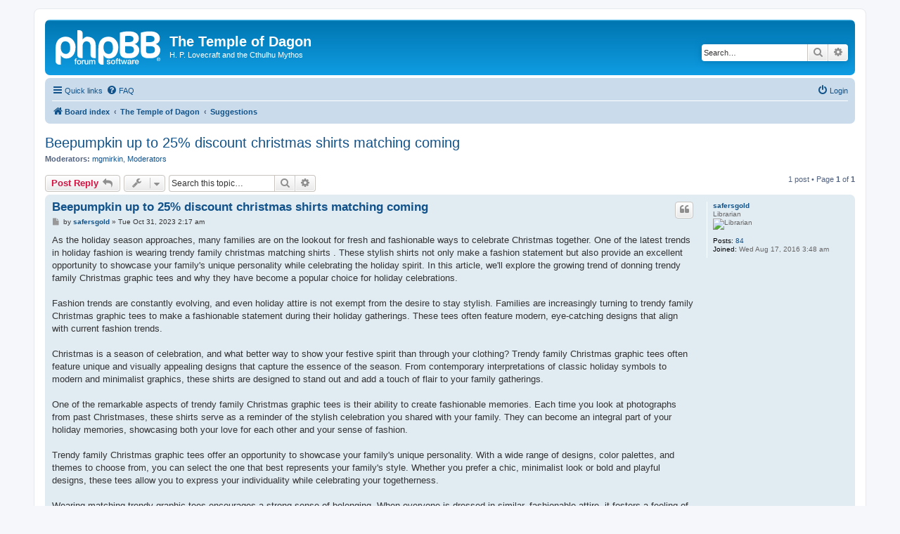

--- FILE ---
content_type: text/html; charset=UTF-8
request_url: https://templeofdagon.com/forum/viewtopic.php?p=124943&sid=ef11314db572d282031ba89b5ef73b71
body_size: 5690
content:
<!DOCTYPE html>
<html dir="ltr" lang="en-gb">
<head>
<meta charset="utf-8" />
<meta http-equiv="X-UA-Compatible" content="IE=edge">
<meta name="viewport" content="width=device-width, initial-scale=1" />

<title>Beepumpkin up to 25% discount christmas shirts matching coming - The Temple of Dagon</title>

	<link rel="alternate" type="application/atom+xml" title="Feed - The Temple of Dagon" href="/forum/app.php/feed?sid=af74543c3398f6c253b99d80b9953953">			<link rel="alternate" type="application/atom+xml" title="Feed - New Topics" href="/forum/app.php/feed/topics?sid=af74543c3398f6c253b99d80b9953953">		<link rel="alternate" type="application/atom+xml" title="Feed - Forum - Suggestions" href="/forum/app.php/feed/forum/4?sid=af74543c3398f6c253b99d80b9953953">	<link rel="alternate" type="application/atom+xml" title="Feed - Topic - Beepumpkin up to 25% discount christmas shirts matching coming" href="/forum/app.php/feed/topic/89151?sid=af74543c3398f6c253b99d80b9953953">	
	<link rel="canonical" href="https://templeofdagon.com/forum/viewtopic.php?t=89151">

<!--
	phpBB style name: prosilver
	Based on style:   prosilver (this is the default phpBB3 style)
	Original author:  Tom Beddard ( http://www.subBlue.com/ )
	Modified by:
-->

<link href="./assets/css/font-awesome.min.css?assets_version=2" rel="stylesheet">
<link href="./styles/prosilver/theme/stylesheet.css?assets_version=2" rel="stylesheet">
<link href="./styles/prosilver/theme/en/stylesheet.css?assets_version=2" rel="stylesheet">




<!--[if lte IE 9]>
	<link href="./styles/prosilver/theme/tweaks.css?assets_version=2" rel="stylesheet">
<![endif]-->





</head>
<body id="phpbb" class="nojs notouch section-viewtopic ltr ">


<div id="wrap" class="wrap">
	<a id="top" class="top-anchor" accesskey="t"></a>
	<div id="page-header">
		<div class="headerbar" role="banner">
					<div class="inner">

			<div id="site-description" class="site-description">
		<a id="logo" class="logo" href="./index.php?sid=af74543c3398f6c253b99d80b9953953" title="Board index">
					<span class="site_logo"></span>
				</a>
				<h1>The Temple of Dagon</h1>
				<p>H. P. Lovecraft and the Cthulhu Mythos                                                                                                                                                                                                                         </p>
				<p class="skiplink"><a href="#start_here">Skip to content</a></p>
			</div>

									<div id="search-box" class="search-box search-header" role="search">
				<form action="./search.php?sid=af74543c3398f6c253b99d80b9953953" method="get" id="search">
				<fieldset>
					<input name="keywords" id="keywords" type="search" maxlength="128" title="Search for keywords" class="inputbox search tiny" size="20" value="" placeholder="Search…" />
					<button class="button button-search" type="submit" title="Search">
						<i class="icon fa-search fa-fw" aria-hidden="true"></i><span class="sr-only">Search</span>
					</button>
					<a href="./search.php?sid=af74543c3398f6c253b99d80b9953953" class="button button-search-end" title="Advanced search">
						<i class="icon fa-cog fa-fw" aria-hidden="true"></i><span class="sr-only">Advanced search</span>
					</a>
					<input type="hidden" name="sid" value="af74543c3398f6c253b99d80b9953953" />

				</fieldset>
				</form>
			</div>
						
			</div>
					</div>
				<div class="navbar" role="navigation">
	<div class="inner">

	<ul id="nav-main" class="nav-main linklist" role="menubar">

		<li id="quick-links" class="quick-links dropdown-container responsive-menu" data-skip-responsive="true">
			<a href="#" class="dropdown-trigger">
				<i class="icon fa-bars fa-fw" aria-hidden="true"></i><span>Quick links</span>
			</a>
			<div class="dropdown">
				<div class="pointer"><div class="pointer-inner"></div></div>
				<ul class="dropdown-contents" role="menu">
					
											<li class="separator"></li>
																									<li>
								<a href="./search.php?search_id=unanswered&amp;sid=af74543c3398f6c253b99d80b9953953" role="menuitem">
									<i class="icon fa-file-o fa-fw icon-gray" aria-hidden="true"></i><span>Unanswered topics</span>
								</a>
							</li>
							<li>
								<a href="./search.php?search_id=active_topics&amp;sid=af74543c3398f6c253b99d80b9953953" role="menuitem">
									<i class="icon fa-file-o fa-fw icon-blue" aria-hidden="true"></i><span>Active topics</span>
								</a>
							</li>
							<li class="separator"></li>
							<li>
								<a href="./search.php?sid=af74543c3398f6c253b99d80b9953953" role="menuitem">
									<i class="icon fa-search fa-fw" aria-hidden="true"></i><span>Search</span>
								</a>
							</li>
					
										<li class="separator"></li>

									</ul>
			</div>
		</li>

				<li data-skip-responsive="true">
			<a href="/forum/app.php/help/faq?sid=af74543c3398f6c253b99d80b9953953" rel="help" title="Frequently Asked Questions" role="menuitem">
				<i class="icon fa-question-circle fa-fw" aria-hidden="true"></i><span>FAQ</span>
			</a>
		</li>
						
			<li class="rightside"  data-skip-responsive="true">
			<a href="./ucp.php?mode=login&amp;redirect=viewtopic.php%3Fp%3D124943&amp;sid=af74543c3398f6c253b99d80b9953953" title="Login" accesskey="x" role="menuitem">
				<i class="icon fa-power-off fa-fw" aria-hidden="true"></i><span>Login</span>
			</a>
		</li>
						</ul>

	<ul id="nav-breadcrumbs" class="nav-breadcrumbs linklist navlinks" role="menubar">
				
		
		<li class="breadcrumbs" itemscope itemtype="https://schema.org/BreadcrumbList">

			
							<span class="crumb" itemtype="https://schema.org/ListItem" itemprop="itemListElement" itemscope><a itemprop="item" href="./index.php?sid=af74543c3398f6c253b99d80b9953953" accesskey="h" data-navbar-reference="index"><i class="icon fa-home fa-fw"></i><span itemprop="name">Board index</span></a><meta itemprop="position" content="1" /></span>

											
								<span class="crumb" itemtype="https://schema.org/ListItem" itemprop="itemListElement" itemscope data-forum-id="21"><a itemprop="item" href="./viewforum.php?f=21&amp;sid=af74543c3398f6c253b99d80b9953953"><span itemprop="name">The Temple of Dagon</span></a><meta itemprop="position" content="2" /></span>
															
								<span class="crumb" itemtype="https://schema.org/ListItem" itemprop="itemListElement" itemscope data-forum-id="4"><a itemprop="item" href="./viewforum.php?f=4&amp;sid=af74543c3398f6c253b99d80b9953953"><span itemprop="name">Suggestions</span></a><meta itemprop="position" content="3" /></span>
							
					</li>

		
					<li class="rightside responsive-search">
				<a href="./search.php?sid=af74543c3398f6c253b99d80b9953953" title="View the advanced search options" role="menuitem">
					<i class="icon fa-search fa-fw" aria-hidden="true"></i><span class="sr-only">Search</span>
				</a>
			</li>
			</ul>

	</div>
</div>
	</div>

	
	<a id="start_here" class="anchor"></a>
	<div id="page-body" class="page-body" role="main">
		
		
<h2 class="topic-title"><a href="./viewtopic.php?t=89151&amp;sid=af74543c3398f6c253b99d80b9953953">Beepumpkin up to 25% discount christmas shirts matching coming</a></h2>
<!-- NOTE: remove the style="display: none" when you want to have the forum description on the topic body -->
<div style="display: none !important;">Have any ideas? <br /></div>
<p>
	<strong>Moderators:</strong> <a href="./memberlist.php?mode=viewprofile&amp;u=14688&amp;sid=af74543c3398f6c253b99d80b9953953" class="username">mgmirkin</a>, <a href="./memberlist.php?mode=group&amp;g=1220&amp;sid=af74543c3398f6c253b99d80b9953953">Moderators</a>
</p>


<div class="action-bar bar-top">
	
			<a href="./posting.php?mode=reply&amp;t=89151&amp;sid=af74543c3398f6c253b99d80b9953953" class="button" title="Post a reply">
							<span>Post Reply</span> <i class="icon fa-reply fa-fw" aria-hidden="true"></i>
					</a>
	
			<div class="dropdown-container dropdown-button-control topic-tools">
		<span title="Topic tools" class="button button-secondary dropdown-trigger dropdown-select">
			<i class="icon fa-wrench fa-fw" aria-hidden="true"></i>
			<span class="caret"><i class="icon fa-sort-down fa-fw" aria-hidden="true"></i></span>
		</span>
		<div class="dropdown">
			<div class="pointer"><div class="pointer-inner"></div></div>
			<ul class="dropdown-contents">
																												<li>
					<a href="./viewtopic.php?t=89151&amp;sid=af74543c3398f6c253b99d80b9953953&amp;view=print" title="Print view" accesskey="p">
						<i class="icon fa-print fa-fw" aria-hidden="true"></i><span>Print view</span>
					</a>
				</li>
											</ul>
		</div>
	</div>
	
			<div class="search-box" role="search">
			<form method="get" id="topic-search" action="./search.php?sid=af74543c3398f6c253b99d80b9953953">
			<fieldset>
				<input class="inputbox search tiny"  type="search" name="keywords" id="search_keywords" size="20" placeholder="Search this topic…" />
				<button class="button button-search" type="submit" title="Search">
					<i class="icon fa-search fa-fw" aria-hidden="true"></i><span class="sr-only">Search</span>
				</button>
				<a href="./search.php?sid=af74543c3398f6c253b99d80b9953953" class="button button-search-end" title="Advanced search">
					<i class="icon fa-cog fa-fw" aria-hidden="true"></i><span class="sr-only">Advanced search</span>
				</a>
				<input type="hidden" name="t" value="89151" />
<input type="hidden" name="sf" value="msgonly" />
<input type="hidden" name="sid" value="af74543c3398f6c253b99d80b9953953" />

			</fieldset>
			</form>
		</div>
	
			<div class="pagination">
			1 post
							&bull; Page <strong>1</strong> of <strong>1</strong>
					</div>
		</div>




			<div id="p124943" class="post has-profile bg2">
		<div class="inner">

		<dl class="postprofile" id="profile124943">
			<dt class="has-profile-rank no-avatar">
				<div class="avatar-container">
																			</div>
								<a href="./memberlist.php?mode=viewprofile&amp;u=27753&amp;sid=af74543c3398f6c253b99d80b9953953" class="username">safersgold</a>							</dt>

						<dd class="profile-rank">Librarian<br /><img src="./images/ranks/u3.gif" alt="Librarian" title="Librarian" /></dd>			
		<dd class="profile-posts"><strong>Posts:</strong> <a href="./search.php?author_id=27753&amp;sr=posts&amp;sid=af74543c3398f6c253b99d80b9953953">84</a></dd>		<dd class="profile-joined"><strong>Joined:</strong> Wed Aug 17, 2016 3:48 am</dd>		
		
						
						
		</dl>

		<div class="postbody">
						<div id="post_content124943">

					<h3 class="first">
						<a href="./viewtopic.php?p=124943&amp;sid=af74543c3398f6c253b99d80b9953953#p124943">Beepumpkin up to 25% discount christmas shirts matching coming</a>
		</h3>

													<ul class="post-buttons">
																																									<li>
							<a href="./posting.php?mode=quote&amp;p=124943&amp;sid=af74543c3398f6c253b99d80b9953953" title="Reply with quote" class="button button-icon-only">
								<i class="icon fa-quote-left fa-fw" aria-hidden="true"></i><span class="sr-only">Quote</span>
							</a>
						</li>
														</ul>
							
						<p class="author">
									<a class="unread" href="./viewtopic.php?p=124943&amp;sid=af74543c3398f6c253b99d80b9953953#p124943" title="Post">
						<i class="icon fa-file fa-fw icon-lightgray icon-md" aria-hidden="true"></i><span class="sr-only">Post</span>
					</a>
								<span class="responsive-hide">by <strong><a href="./memberlist.php?mode=viewprofile&amp;u=27753&amp;sid=af74543c3398f6c253b99d80b9953953" class="username">safersgold</a></strong> &raquo; </span><time datetime="2023-10-31T08:17:23+00:00">Tue Oct 31, 2023 2:17 am</time>
			</p>
			
			
			
			<div class="content">As the holiday season approaches, many families are on the lookout for fresh and fashionable ways to celebrate Christmas together. One of the latest trends in holiday fashion is wearing trendy family christmas matching shirts . These stylish shirts not only make a fashion statement but also provide an excellent opportunity to showcase your family's unique personality while celebrating the holiday spirit. In this article, we'll explore the growing trend of donning trendy family Christmas graphic tees and why they have become a popular choice for holiday celebrations.<br>
<br>
Fashion trends are constantly evolving, and even holiday attire is not exempt from the desire to stay stylish. Families are increasingly turning to trendy family Christmas graphic tees to make a fashionable statement during their holiday gatherings. These tees often feature modern, eye-catching designs that align with current fashion trends.<br>
<br>
Christmas is a season of celebration, and what better way to show your festive spirit than through your clothing? Trendy family Christmas graphic tees often feature unique and visually appealing designs that capture the essence of the season. From contemporary interpretations of classic holiday symbols to modern and minimalist graphics, these shirts are designed to stand out and add a touch of flair to your family gatherings.<br>
<br>
One of the remarkable aspects of trendy family Christmas graphic tees is their ability to create fashionable memories. Each time you look at photographs from past Christmases, these shirts serve as a reminder of the stylish celebration you shared with your family. They can become an integral part of your holiday memories, showcasing both your love for each other and your sense of fashion.<br>
<br>
Trendy family Christmas graphic tees offer an opportunity to showcase your family's unique personality. With a wide range of designs, color palettes, and themes to choose from, you can select the one that best represents your family's style. Whether you prefer a chic, minimalist look or bold and playful designs, these tees allow you to express your individuality while celebrating your togetherness.<br>
<br>
Wearing matching trendy graphic tees encourages a strong sense of belonging. When everyone is dressed in similar, fashionable attire, it fosters a feeling of unity and inclusion. It emphasizes that each family member is an essential part of the family collective, celebrating both the holiday and their unique sense of style together.<br>
<br>
Incorporating trendy family Christmas graphic tees into your holiday celebrations can become the start of a fashionable tradition. Each year, you can select new designs that reflect your family's evolving journey and fashion sense. Over time, these shirts can become a symbol of your family's unique holiday traditions, something you can pass down through the generations.<br>
<br>
In conclusion, trendy family Christmas graphic tees are a stylish and fashionable way to celebrate the holiday season. They embody the spirit of Christmas while allowing you to showcase your unique style and personality. As you prepare for this year's Christmas celebrations, consider embracing this trend to make a stylish and memorable statement with your loved ones.<br>
Best Time to Join Beepumpkin Black Friday sale up to 25% off now.Kinds of affordable family christmas matching shirts &amp; pajamas with high quaility are provided! Free Shipping $69+.<br>
sifewide Buy Any 3+ Get 25% OFF<br>
Just visit <a href="https://www.beepumpkin.com/" class="postlink">https://www.beepumpkin.com/</a> and choose your best family christmas matching shirts with fast delivery now.</div>

			
			
									
						
										
						</div>

		</div>

				<div class="back2top">
						<a href="#top" class="top" title="Top">
				<i class="icon fa-chevron-circle-up fa-fw icon-gray" aria-hidden="true"></i>
				<span class="sr-only">Top</span>
			</a>
					</div>
		
		</div>
	</div>

	

	<div class="action-bar bar-bottom">
	
			<a href="./posting.php?mode=reply&amp;t=89151&amp;sid=af74543c3398f6c253b99d80b9953953" class="button" title="Post a reply">
							<span>Post Reply</span> <i class="icon fa-reply fa-fw" aria-hidden="true"></i>
					</a>
		
		<div class="dropdown-container dropdown-button-control topic-tools">
		<span title="Topic tools" class="button button-secondary dropdown-trigger dropdown-select">
			<i class="icon fa-wrench fa-fw" aria-hidden="true"></i>
			<span class="caret"><i class="icon fa-sort-down fa-fw" aria-hidden="true"></i></span>
		</span>
		<div class="dropdown">
			<div class="pointer"><div class="pointer-inner"></div></div>
			<ul class="dropdown-contents">
																												<li>
					<a href="./viewtopic.php?t=89151&amp;sid=af74543c3398f6c253b99d80b9953953&amp;view=print" title="Print view" accesskey="p">
						<i class="icon fa-print fa-fw" aria-hidden="true"></i><span>Print view</span>
					</a>
				</li>
											</ul>
		</div>
	</div>

	
	
	
			<div class="pagination">
			1 post
							&bull; Page <strong>1</strong> of <strong>1</strong>
					</div>
	</div>


<div class="action-bar actions-jump">
		<p class="jumpbox-return">
		<a href="./viewforum.php?f=4&amp;sid=af74543c3398f6c253b99d80b9953953" class="left-box arrow-left" accesskey="r">
			<i class="icon fa-angle-left fa-fw icon-black" aria-hidden="true"></i><span>Return to “Suggestions”</span>
		</a>
	</p>
	
		<div class="jumpbox dropdown-container dropdown-container-right dropdown-up dropdown-left dropdown-button-control" id="jumpbox">
			<span title="Jump to" class="button button-secondary dropdown-trigger dropdown-select">
				<span>Jump to</span>
				<span class="caret"><i class="icon fa-sort-down fa-fw" aria-hidden="true"></i></span>
			</span>
		<div class="dropdown">
			<div class="pointer"><div class="pointer-inner"></div></div>
			<ul class="dropdown-contents">
																				<li><a href="./viewforum.php?f=21&amp;sid=af74543c3398f6c253b99d80b9953953" class="jumpbox-cat-link"> <span> The Temple of Dagon</span></a></li>
																<li><a href="./viewforum.php?f=1&amp;sid=af74543c3398f6c253b99d80b9953953" class="jumpbox-sub-link"><span class="spacer"></span> <span>&#8627; &nbsp; Announcements</span></a></li>
																<li><a href="./viewforum.php?f=14&amp;sid=af74543c3398f6c253b99d80b9953953" class="jumpbox-sub-link"><span class="spacer"></span> <span>&#8627; &nbsp; General Discussion</span></a></li>
																<li><a href="./viewforum.php?f=5&amp;sid=af74543c3398f6c253b99d80b9953953" class="jumpbox-sub-link"><span class="spacer"></span> <span>&#8627; &nbsp; Online Authors and Artists</span></a></li>
																<li><a href="./viewforum.php?f=13&amp;sid=af74543c3398f6c253b99d80b9953953" class="jumpbox-sub-link"><span class="spacer"></span> <span>&#8627; &nbsp; Writers Corner</span></a></li>
																<li><a href="./viewforum.php?f=6&amp;sid=af74543c3398f6c253b99d80b9953953" class="jumpbox-sub-link"><span class="spacer"></span> <span>&#8627; &nbsp; Contributors</span></a></li>
																<li><a href="./viewforum.php?f=4&amp;sid=af74543c3398f6c253b99d80b9953953" class="jumpbox-sub-link"><span class="spacer"></span> <span>&#8627; &nbsp; Suggestions</span></a></li>
																<li><a href="./viewforum.php?f=19&amp;sid=af74543c3398f6c253b99d80b9953953" class="jumpbox-sub-link"><span class="spacer"></span> <span>&#8627; &nbsp; Mythos Wiki</span></a></li>
																<li><a href="./viewforum.php?f=22&amp;sid=af74543c3398f6c253b99d80b9953953" class="jumpbox-cat-link"> <span> The Cthulhu Mythos</span></a></li>
																<li><a href="./viewforum.php?f=9&amp;sid=af74543c3398f6c253b99d80b9953953" class="jumpbox-sub-link"><span class="spacer"></span> <span>&#8627; &nbsp; The Mythos</span></a></li>
																<li><a href="./viewforum.php?f=10&amp;sid=af74543c3398f6c253b99d80b9953953" class="jumpbox-sub-link"><span class="spacer"></span> <span>&#8627; &nbsp; H. P. Lovecraft</span></a></li>
																<li><a href="./viewforum.php?f=11&amp;sid=af74543c3398f6c253b99d80b9953953" class="jumpbox-sub-link"><span class="spacer"></span> <span>&#8627; &nbsp; Inspired by the Mythos</span></a></li>
																<li><a href="./viewforum.php?f=23&amp;sid=af74543c3398f6c253b99d80b9953953" class="jumpbox-cat-link"> <span> Site Partners</span></a></li>
																<li><a href="./viewforum.php?f=18&amp;sid=af74543c3398f6c253b99d80b9953953" class="jumpbox-sub-link"><span class="spacer"></span> <span>&#8627; &nbsp; The Eldritch Gazette</span></a></li>
																<li><a href="./viewforum.php?f=24&amp;sid=af74543c3398f6c253b99d80b9953953" class="jumpbox-cat-link"> <span> CthulhuMud</span></a></li>
																<li><a href="./viewforum.php?f=7&amp;sid=af74543c3398f6c253b99d80b9953953" class="jumpbox-sub-link"><span class="spacer"></span> <span>&#8627; &nbsp; The Game</span></a></li>
																<li><a href="./viewforum.php?f=8&amp;sid=af74543c3398f6c253b99d80b9953953" class="jumpbox-sub-link"><span class="spacer"></span> <span>&#8627; &nbsp; Help Corner</span></a></li>
																<li><a href="./viewforum.php?f=25&amp;sid=af74543c3398f6c253b99d80b9953953" class="jumpbox-cat-link"> <span> Archived</span></a></li>
																<li><a href="./viewforum.php?f=16&amp;sid=af74543c3398f6c253b99d80b9953953" class="jumpbox-sub-link"><span class="spacer"></span> <span>&#8627; &nbsp; Unfilmable.com</span></a></li>
											</ul>
		</div>
	</div>

	</div>



			</div>


<div id="page-footer" class="page-footer" role="contentinfo">
	<div class="navbar" role="navigation">
	<div class="inner">

	<ul id="nav-footer" class="nav-footer linklist" role="menubar">
		<li class="breadcrumbs">
									<span class="crumb"><a href="./index.php?sid=af74543c3398f6c253b99d80b9953953" data-navbar-reference="index"><i class="icon fa-home fa-fw" aria-hidden="true"></i><span>Board index</span></a></span>					</li>
		
				<li class="rightside">All times are <span title="UTC-6">UTC-06:00</span></li>
							<li class="rightside">
				<a href="./ucp.php?mode=delete_cookies&amp;sid=af74543c3398f6c253b99d80b9953953" data-ajax="true" data-refresh="true" role="menuitem">
					<i class="icon fa-trash fa-fw" aria-hidden="true"></i><span>Delete cookies</span>
				</a>
			</li>
														</ul>

	</div>
</div>

	<div class="copyright">
				<p class="footer-row">
			<span class="footer-copyright">Powered by <a href="https://www.phpbb.com/">phpBB</a>&reg; Forum Software &copy; phpBB Limited</span>
		</p>
						<p class="footer-row" role="menu">
			<a class="footer-link" href="./ucp.php?mode=privacy&amp;sid=af74543c3398f6c253b99d80b9953953" title="Privacy" role="menuitem">
				<span class="footer-link-text">Privacy</span>
			</a>
			|
			<a class="footer-link" href="./ucp.php?mode=terms&amp;sid=af74543c3398f6c253b99d80b9953953" title="Terms" role="menuitem">
				<span class="footer-link-text">Terms</span>
			</a>
		</p>
					</div>

	<div id="darkenwrapper" class="darkenwrapper" data-ajax-error-title="AJAX error" data-ajax-error-text="Something went wrong when processing your request." data-ajax-error-text-abort="User aborted request." data-ajax-error-text-timeout="Your request timed out; please try again." data-ajax-error-text-parsererror="Something went wrong with the request and the server returned an invalid reply.">
		<div id="darken" class="darken">&nbsp;</div>
	</div>

	<div id="phpbb_alert" class="phpbb_alert" data-l-err="Error" data-l-timeout-processing-req="Request timed out.">
		<a href="#" class="alert_close">
			<i class="icon fa-times-circle fa-fw" aria-hidden="true"></i>
		</a>
		<h3 class="alert_title">&nbsp;</h3><p class="alert_text"></p>
	</div>
	<div id="phpbb_confirm" class="phpbb_alert">
		<a href="#" class="alert_close">
			<i class="icon fa-times-circle fa-fw" aria-hidden="true"></i>
		</a>
		<div class="alert_text"></div>
	</div>
</div>

</div>

<div>
	<a id="bottom" class="anchor" accesskey="z"></a>
	<img src="/forum/app.php/cron/cron.task.core.prune_notifications?sid=af74543c3398f6c253b99d80b9953953" width="1" height="1" alt="cron" /></div>

<script src="./assets/javascript/jquery-3.6.0.min.js?assets_version=2"></script>
<script src="./assets/javascript/core.js?assets_version=2"></script>



<script src="./styles/prosilver/template/forum_fn.js?assets_version=2"></script>
<script src="./styles/prosilver/template/ajax.js?assets_version=2"></script>



</body>
</html>
